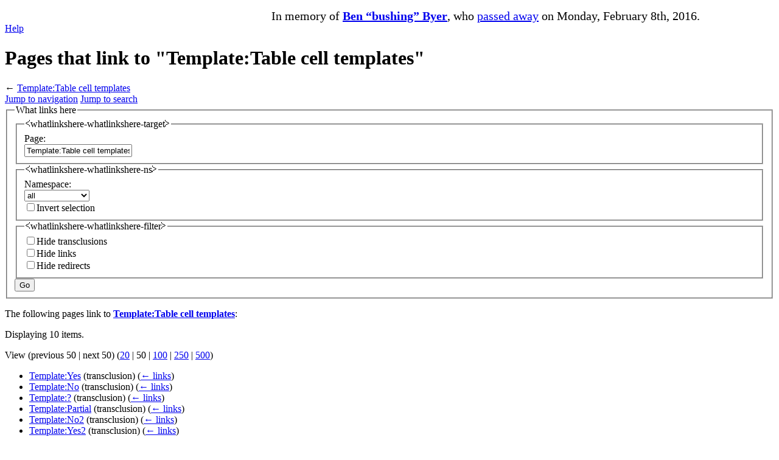

--- FILE ---
content_type: text/html; charset=utf-8
request_url: https://www.google.com/recaptcha/api2/aframe
body_size: 267
content:
<!DOCTYPE HTML><html><head><meta http-equiv="content-type" content="text/html; charset=UTF-8"></head><body><script nonce="AAOsKHHmX60i-kHJUOlrpg">/** Anti-fraud and anti-abuse applications only. See google.com/recaptcha */ try{var clients={'sodar':'https://pagead2.googlesyndication.com/pagead/sodar?'};window.addEventListener("message",function(a){try{if(a.source===window.parent){var b=JSON.parse(a.data);var c=clients[b['id']];if(c){var d=document.createElement('img');d.src=c+b['params']+'&rc='+(localStorage.getItem("rc::a")?sessionStorage.getItem("rc::b"):"");window.document.body.appendChild(d);sessionStorage.setItem("rc::e",parseInt(sessionStorage.getItem("rc::e")||0)+1);localStorage.setItem("rc::h",'1768651360772');}}}catch(b){}});window.parent.postMessage("_grecaptcha_ready", "*");}catch(b){}</script></body></html>